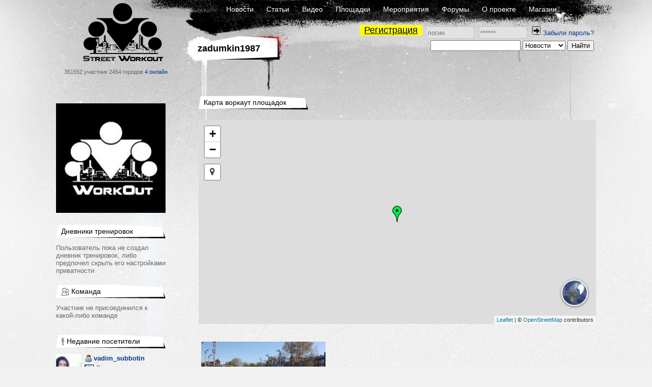

--- FILE ---
content_type: text/html; charset=UTF-8
request_url: https://workout.su/areas/user/52289-zadumkin1987
body_size: 6755
content:


<!DOCTYPE html>
<html lang="ru">
  <head>
    <meta charset="UTF-8">
    <meta name="csrf-param" content="_csrf">
<meta name="csrf-token" content="ve-KLIyf-Cm1F0G7uLBWZmPK3wSAfxlVvJPA-GUdGOH2u8cY-LKhXcwnI_r_iTkIJYCIcs1JYzn45YKNXWhdjA==">
    <title>Где тренируется / zadumkin1987 - Street Workout</title>
      <script type="application/ld+json">{"@context":"http:\/\/schema.org","@type":"ListItem","url":"https:\/\/workout.su\/areas\/5019-N5019-srednjaja-sovremennaja?context=user&user=52289","name":"№5019 Средняя Современная"}</script><script type="application/ld+json">{"@context":"http:\/\/schema.org","@type":"ListItem","url":"https:\/\/workout.su\/areas\/5019-N5019-srednjaja-sovremennaja?context=user&user=52289","name":"№5019 Средняя Современная"}</script>    <meta name="keywords" content="workout, воркаут, гетто, ghetto, фитнес, fitness,street, уличный спорт, дворовый спорт, гимнастика, турники, брусья, рукоходы, отжимания, подтягивания, приседания, выпады, pushups, pullups, dips, bars, barbarians, bartendaz, hannibal for king, zef, jude, beast, ганнибал, денис минин, евгений козырь, ether, punisher, тренировочные площадки, совместные тренировки, выходы силой, muscle ups, разряды по street workout, barstylers, дворовый спорт, иван козачок, александр борисов, данила черкасов, 8 районов, передний вис, задний вис">
<meta property="og:title" content="Где тренируется / zadumkin1987 - Street Workout">
<meta name="description" content="База уличных спортивных площадок для тренировок и занятий воркаутом в разных городах и странах. Постоянно пополняется силами участников п...">
<meta property="og:description" content="База уличных спортивных площадок для тренировок и занятий воркаутом в разных городах и странах. Постоянно пополняется силами участников п...">
<link href="/favicon.ico" rel="shortcut icon">
<link href="/assets/5e4f82de/leaflet/leaflet.css?v=1733147147" rel="stylesheet">
<link href="/assets/5e4f82de/leaflet/plugins/cluster/MarkerCluster.css?v=1733147147" rel="stylesheet">
<link href="/assets/5e4f82de/leaflet/plugins/cluster/MarkerCluster.Default.css?v=1733147147" rel="stylesheet">
<link href="https://maxcdn.bootstrapcdn.com/font-awesome/4.7.0/css/font-awesome.min.css" rel="stylesheet">
<link href="/assets/5e4f82de/leaflet/plugins/locate/L.Control.Locate.min.css?v=1733147147" rel="stylesheet">
<link href="/assets/5e4f82de/leaflet/plugins/basemaps/L.Control.Basemaps.css?v=1733147147" rel="stylesheet">
<link href="/assets/fb5618b/jquery.fancybox.css?v=1733147146" rel="stylesheet">
<link href="/assets/fc64e0f5/css/donate_unreg.css?v=1733147146" rel="stylesheet">
<link href="/css/workout_x.css?v=1700731418" rel="stylesheet">
<link href="/css/a.css?v=1700731418" rel="stylesheet">
<style>.leaflet-popup-content {
  margin: 5px !important;
  width: 320px !important;
}
.leaflet-popup-content-wrapper {
  border-radius: 4px;
}

.basemap img {
    width: 48px !important;
    border: 2px solid #FFF !important;
    margin: 0 2px !important;
    border-radius: 40px !important;
    box-shadow: 0 1px 5px rgba(0,0,0,0.65) !important;
    opacity: 0.9;
}</style>
<style>
          .ratio{
              width: 100%;
          }
          #main_two_container :not(.bbcode_quote_body)>.ratio{
              max-width: 600px;
              padding-left: calc(50% - 300px);
          }
          #sto :not(.bbcode_quote_body)>.ratio{
              max-width: calc(350px + 50%); /* макс ширина 700px с учетом padding, который входит в расчет width */
              padding-left: calc(50% - 350px);
          }
          
          /*.article :not(.bbcode_quote_body)>.ratio{*/
              /*max-width: 600px;*/
              /*padding-left: calc(50% - 300px);*/
          /*}*/

          .ratio-inner{
              position: relative;
              height: 0;
              border: none;
          }

          .ratio-content{
              position: absolute;
              top: 0;
              right: 0;
              bottom: 0;
              left: 0;
              background: #eee;
          }

          .ratio-video{
              padding-top: 56.25%;
              /*padding-top: 67.14%;*/
          }

            a.gif{
                display: block;
                position: relative;
                text-align: center;
            }
            .gif-play-before{

                content: " ";
                display: block;
                position: absolute;
                cursor: pointer;
                /*opacity: .85;*/
                /*transition: opacity,300ms;*/
                /*background: rgba(0, 0, 0, 0.54) url(/assets/8716cbfd/img/play2.png) no-repeat 50% 50%;*/
                background: url(/assets/8716cbfd/img/play2.png) no-repeat 50% 50%;
                width: 100%;
                height: 100%;
            }
            a.gif-orig > .gif-play-before{
                display: none;
            }
</style>
<style>    table.score{
        border-spacing: 0 !important;
        margin-left: -4px;
    }
    table.score td{
        padding: 0 1px 0 0 !important;
    }
    table.score td:nth-of-type(odd){
        width: 25px;
        padding-right: 2px;
    }</style>
<script src="/assets/1511345f/jquery.js?v=1733147145"></script>
<script>
    var map_dom_id = 'map';
    var map = null;
    var markers_data = [{"lat":"59.211654","lng":"39.83707","id":5019,"caption":"\u0412\u043e\u043b\u043e\u0433\u0434\u0430. \u21165019 \u0421\u0440\u0435\u0434\u043d\u044f\u044f \u0421\u043e\u0432\u0440\u0435\u043c\u0435\u043d\u043d\u0430\u044f","is_empty":false}];
    var map_image_path = '/assets/5e4f82de/img/';
    var get_marker_info_url = '/areas/info-ajax/MARKER_ID';
</script>  </head>
  <body>
  

    


      <div class="page-PRL section-R">
    <div id="layout">
      <div id="body">

        <div id="header">
          <div class="logo_block">
              <a href="/" class="logo"></a>
              <span class="text">
                351552 участник
                2454 городов
                <a href="/online" class="online">4 онлайн</a>
              </span>
          </div>
          <div class="nav_block">
            <div class="nav_block-frstline">
                <a href="/">Новости</a>
                <a href="/articles">Статьи</a>
                <a href="/video">Видео</a>
                <a href="/areas">Площадки</a>
                <a href="/trainings">Мероприятия</a>
                <a href="/forum">Форумы</a>
                <a href="/info">О проекте</a>
                <a href="http://workoutshop.ru?utm_source=workout.su&utm_medium=TOP-MENU" target="_blank">Магазин</a>
            </div>

            <div class="nav_block-scndline">
              

    <div class="new_user_block">
        <a class="new_user" href="/users/register">Регистрация</a>
        <form id="login-form" action="/login" method="post" style="display:inline">
<input type="hidden" name="_csrf" value="ve-KLIyf-Cm1F0G7uLBWZmPK3wSAfxlVvJPA-GUdGOH2u8cY-LKhXcwnI_r_iTkIJYCIcs1JYzn45YKNXWhdjA==">            <input type="text" id="loginform-username" class="" name="LoginForm[username]" placeholder="логин">            <input type="password" id="loginform-password" class="" name="LoginForm[password]" placeholder="******">            <button type="submit" class="login"><img src="/img/icons/enter.png"></button>

        </form>
        <a href="/forgot">Забыли пароль?</a>    </div>

            </div>

            <div class="nav_block-thrdline">
              <div class="nbt_l">
                  <a href="/zadumkin1987" class="main_cat">
                    <h1>zadumkin1987</h1>
                  </a>
                                </div>
              <div class="nbt_r">
                <form id="w0" action="/search/search" method="get"><input type="text" id="searchform-text" name="SearchForm[text]"> <select id="searchform-section" name="SearchForm[section]">
<option value="news" selected>Новости</option>
<option value="users">Участники</option>
<option value="forums">Форумы</option>
<option value="video">Видео</option>
<option value="articles">Статьи</option>
<option value="cities">Города</option>
<option value="teams">Команды</option>
<option value="diaries">Дневники</option>
</select> <input type="submit" value="Найти"></form>              </div>
            </div>
          </div>
        </div>
        <div id="main_container">

                <div id="main_two_container_r">

        

                <div id="mc_left">
            
                        <div class="avatar-block"><div class="avatar"><a href="/zadumkin1987"><img src="/thumbs/6_215x_FFFFFF//img/avatar_default.jpg" alt="zadumkin1987" title="zadumkin1987"></a></div></div>


<div class="side_element "><div class="side_element-header"><a href="#"><span class="title">Дневники тренировок</span></a></div><div class="side_element-body">
                    Пользователь пока не создал дневник тренировок, либо предпочел скрыть его настройками приватности                    </div></div><div class="side_element "><div class="side_element-header"><a href="#"><span class="icon"><img src="/img/icons/icon-7.gif" alt=""></span><span class="title">Команда</span></a></div><div class="side_element-body"><div class="seb_elem-text">Участник не присоединился к какой-либо команде</div></div></div>
<div class="side_element "><div class="side_element-header"><a href="#"><span class="icon"><img src="/img/icons/icon-6.gif" alt=""></span><span class="title">Недавние посетители</span></a></div><div class="side_element-body"><div class="seb_elem vcard"><div class="pic"><a href="/vadim_subbotin" class="username"><img src="/thumbs/6_50x50_FFFFFF//uploads/avatars/2021/03/2021-03-15-11-03-59-l9p.jpg" alt="vadim_subbotin" title="vadim_subbotin"></a></div><div class="vdata"><div class="d_row"><a href="/vadim_subbotin" class="username" title="vadim_subbotin"><span class="sex-ava"><img src="/img/icons/user.png"></span>
                                vadim_subbotin            </a></div><div class="d_row"><div class="location"><span class="flag"><img src="/img/flags2/RU.gif" alt=""></span><a href="/city/19-vologda" class="place">Вологда</a></div></div><div class="d_row"><div class="starline"><img src="/img/icons/star.png" class="stars"><img src="/img/icons/star.png" class="stars"><img src="/img/icons/star.png" class="stars"><img src="/img/icons/star.png" class="stars"><img src="/img/icons/star_white.png" class="stars"></div></div></div></div><div class="seb_elem vcard"><div class="pic"><a href="/niknik89" class="username"><img src="/thumbs/6_50x50_FFFFFF//uploads/avatars/2017/09/2017-09-24-23-09-24-9lt.jpg" alt="NikNik89" title="NikNik89"></a></div><div class="vdata"><div class="d_row"><a href="/niknik89" class="username" title="NikNik89"><span class="sex-ava"><img src="/img/icons/user.png"></span>
                                NikNik89            </a></div><div class="d_row"><div class="location"><span class="flag"><img src="/img/flags2/RU.gif" alt=""></span><a href="/city/19-vologda" class="place">Вологда</a></div></div><div class="d_row"><div class="starline"><img src="/img/icons/star_white.png" class="stars"><img src="/img/icons/star_white.png" class="stars"><img src="/img/icons/star_white.png" class="stars"><img src="/img/icons/star_white.png" class="stars"><img src="/img/icons/star_white.png" class="stars"></div></div></div></div><div class="seb_elem vcard"><div class="pic"><a href="/shurik11307" class="username"><img src="/thumbs/6_50x50_FFFFFF//uploads/avatars/2017/09/2017-09-28-13-09-43-jeq.jpg" alt="shurik11307" title="shurik11307"></a></div><div class="vdata"><div class="d_row"><a href="/shurik11307" class="username" title="shurik11307"><span class="sex-ava"><img src="/img/icons/user.png"></span>
                                shurik11307            </a></div><div class="d_row"><div class="location"><span class="flag"><img src="/img/flags2/RU.gif" alt=""></span><a href="/city/19-vologda" class="place">Вологда</a></div></div><div class="d_row"><div class="starline"><img src="/img/icons/star.png" class="stars"><img src="/img/icons/star.png" class="stars"><img src="/img/icons/star.png" class="stars"><img src="/img/icons/star.png" class="stars"><img src="/img/icons/star_white.png" class="stars"></div></div></div></div><div class="seb_elem vcard"><div class="pic"><a href="/diletantka" class="username"><img src="/thumbs/6_50x50_FFFFFF//uploads/avatars/2017/01/2017-01-06-15-01-53-_jf.jpg" alt="Diletantka" title="Diletantka"></a></div><div class="vdata"><div class="d_row"><a href="/diletantka" class="username" title="Diletantka"><span class="sex-ava"><img src="/img/icons/user-girl.png"></span>
                                Diletantka            </a></div><div class="d_row"><div class="location"><span class="flag"><img src="/img/flags2/RU.gif" alt=""></span><a href="/city/19-vologda" class="place">Вологда</a></div></div><div class="d_row"><div class="starline"><img src="/img/icons/star.png" class="stars"><img src="/img/icons/star.png" class="stars"><img src="/img/icons/star.png" class="stars"><img src="/img/icons/star.png" class="stars"><img src="/img/icons/star_white.png" class="stars"></div></div></div></div><div class="seb_elem vcard"><div class="pic"><a href="/nikita868" class="username"><img src="/thumbs/6_50x50_FFFFFF//uploads/avatars/2017/09/2017-09-05-21-09-59-rcy.jpg" alt="Nikita868" title="Nikita868"></a></div><div class="vdata"><div class="d_row"><a href="/nikita868" class="username" title="Nikita868"><span class="sex-ava"><img src="/img/icons/user.png"></span>
                                Nikita868            </a></div><div class="d_row"><div class="location"><span class="flag"><img src="/img/flags2/RU.gif" alt=""></span><a href="/city/19-vologda" class="place">Вологда</a></div></div><div class="d_row"><div class="starline"><img src="/img/icons/star.png" class="stars"><img src="/img/icons/star.png" class="stars"><img src="/img/icons/star.png" class="stars"><img src="/img/icons/star.png" class="stars"><img src="/img/icons/star_white.png" class="stars"></div></div></div></div></div></div>
<div class="side_element "><div class="side_element-header"><a href="/user/friends/52289-zadumkin1987"><span class="icon"><img src="/img/icons/icon-6.gif" alt=""></span><span class="title">Друзья</span></a></div><div class="side_element-body"><div class="seb_elem vcard"><div class="pic"><a href="/niknik89" class="username"><img src="/thumbs/6_50x50_FFFFFF//uploads/avatars/2017/09/2017-09-24-23-09-24-9lt.jpg" alt="NikNik89" title="NikNik89"></a></div><div class="vdata"><div class="d_row"><a href="/niknik89" class="username" title="NikNik89"><span class="sex-ava"><img src="/img/icons/user.png"></span>
                                NikNik89            </a></div><div class="d_row"><div class="location"><span class="flag"><img src="/img/flags2/RU.gif" alt=""></span><a href="/city/19-vologda" class="place">Вологда</a></div></div><div class="d_row"><div class="starline"><img src="/img/icons/star_white.png" class="stars"><img src="/img/icons/star_white.png" class="stars"><img src="/img/icons/star_white.png" class="stars"><img src="/img/icons/star_white.png" class="stars"><img src="/img/icons/star_white.png" class="stars"></div></div></div></div><div class="seb_elem vcard"><div class="pic"><a href="/nikita868" class="username"><img src="/thumbs/6_50x50_FFFFFF//uploads/avatars/2017/09/2017-09-05-21-09-59-rcy.jpg" alt="Nikita868" title="Nikita868"></a></div><div class="vdata"><div class="d_row"><a href="/nikita868" class="username" title="Nikita868"><span class="sex-ava"><img src="/img/icons/user.png"></span>
                                Nikita868            </a></div><div class="d_row"><div class="location"><span class="flag"><img src="/img/flags2/RU.gif" alt=""></span><a href="/city/19-vologda" class="place">Вологда</a></div></div><div class="d_row"><div class="starline"><img src="/img/icons/star.png" class="stars"><img src="/img/icons/star.png" class="stars"><img src="/img/icons/star.png" class="stars"><img src="/img/icons/star.png" class="stars"><img src="/img/icons/star_white.png" class="stars"></div></div></div></div></div><div class="side_element-footer"><a href="/user/friends/52289-zadumkin1987">Посмотреть всех друзей (2)</a></div></div>



                    </div>
        
        <div id="mc_center">
                        
    
    
    <div class="side_element">
        <div class="side_element-header"><a><span class="title">Карта воркаут площадок</span></a></div>
        <div class="side_element-body">
            
<div id="map" style="width: 100%; height: 400px; margin: 20px 0 20px 0"></div>
        </div>
    </div>

    
    <a id="page-a"></a>
    <div class="video-list">
        <div></div><div class="video-list-item"><div class="seb_elem pic_date"><a href="/areas/5019-N5019-srednjaja-sovremennaja?context=user&user=52289"><img src="/thumbs/6_244x137_FFFFFF//uploads/userfiles/8660cf0dc4cd8998dcabc5b5e26dbc7353.JPG" alt="Площадка для воркаута в городе Вологда №5019 Средняя Современная фото" title="Площадка для воркаута в городе Вологда №5019 Средняя Современная фото"><span>
                №5019 Средняя Современная            </span></a><div class="activity"><a href="/areas/5019-N5019-srednjaja-sovremennaja?context=user&user=52289"><span class="social_elem"><img src="/img/icons/view.png"><span class="count">
                        7938                    </span></span></a><a href="/areas/5019-N5019-srednjaja-sovremennaja?context=user&user=52289"><span class="social_elem"><img src="/img/icons/comment.png"><span class="count">
                        0                    </span></span></a><a href="/areas/5019-N5019-srednjaja-sovremennaja?context=user&user=52289"><span class="social_elem"><img src="/img/icons/area-users.png"><span class="count">
                        4                    </span></span></a></div></div></div>    </div>

        </div>

        
        
    </div>
        
        </div>
      </div>
      <div id="footer">
          <div class="footerratexta">
              <div class="about" style="width: inherit;">
                  <p>
                      © 2010-2020 Street Workout
                  </p>
                  <p>
                      Использование материалов <a href="http://www.workout.su">www.workout.su</a> разрешено<br/>
                      только при наличии активной ссылки на источник.<br/>
                       <a href="mailto:info@workout.su">info@workout.su</a> +7 905 528 1515 (Антон)<br />
                      Перейти на <a href="/areas/user/52289-zadumkin1987?mobile_force=1">мобильную версию сайта</a>                  </p>
              </div>
          </div>
      </div>
    </div>
  </div>

      <!-- Google tag (gtag.js) -->
      <script async src="https://www.googletagmanager.com/gtag/js?id=G-LBG8MPWF71"></script>
      <script>
          window.dataLayer = window.dataLayer || [];
          function gtag(){dataLayer.push(arguments);}
          gtag('js', new Date());

          gtag('config', 'G-LBG8MPWF71');
      </script>

    <script src="/assets/e7644921/yii.js?v=1733147145"></script>
<script src="/assets/5e4f82de/leaflet/leaflet.js?v=1733147147"></script>
<script src="/assets/5e4f82de/leaflet/plugins/cluster/leaflet.markercluster.js?v=1733147147"></script>
<script src="/assets/5e4f82de/leaflet/plugins/locate/L.Control.Locate.min.js?v=1733147147"></script>
<script src="/assets/5e4f82de/leaflet/plugins/basemaps/L.Control.Basemaps-min.js?v=1733147147"></script>
<script src="/assets/5e4f82de/js/mapOSM8.js?v=1733147147"></script>
<script src="/assets/fb5618b/jquery.fancybox.min.js?v=1733147146"></script>
<script src="/js/workout_x.js?v=1700731418"></script>
<script src="/assets/e7644921/yii.activeForm.js?v=1733147145"></script>
<script>jQuery(function ($) {

            function processImage(elem, gallery_id) {

                if (!$(elem).hasClass('img-pr') && 
                    !$(elem).hasClass('human-img') && 
                    !$(elem).hasClass('bbcode_smiley') && 
                    !$(elem).hasClass('wo-smile') && 
                    !$(elem).hasClass('emojione')
                    ){

                    $(elem).each(function(){
                        var elem = $(this);
                        var parent_a = elem.closest('a');
                        if (!$(parent_a).is('a')){
                            var url =  $(elem).attr('data-origin');
                            if (!url) url = $(elem).attr('src');

                            var a = '';
                            if ($(elem).hasClass('gif')){
                                a = '<a class="media-images gif gif-play" href="' + url + '" ><div class="gif-play-before"></div> </a>';
                            } else {
                                a = '<a class="media-images" rel="gallery_'+ gallery_id +'" href="' + url + '" > </a>';
                            }
                            $(elem).before(a);
                            $(elem).prev().append($(elem));
                            $(elem).addClass('img-processed');
                            //$(elem).prev('.gif-play-before').width($(elem).width());

                        }
                    });
                }
            }

            function processVideo(){
                $('iframe').each(function(index, element){

                    if ($(element).hasClass('forum-video') || $(element).hasClass('video')) {
                        var width = $(element).width();
                        //$(element).height(width * 188 / 280);
                        if (width == 100){
                            var spoiler = $(element).parentsUntil('.hidden-spoiler').parent();
                            if (spoiler){
                                var spoiler_width = $(spoiler).width();
                                spoiler_width = spoiler_width > 600 ? 600 : (spoiler_width-26);
                                width = spoiler_width;
                            }
                        }
                        $(element).height(width * 9 / 16);
                    }
                });
            }

            function processMedia(){
                $('.publication .p_body').find('img').each(function (i, elem){
                    processImage(elem, 'main');
                });

                $('.responce_holder .re_message').find('img').each(function (i, elem){
                    var id = $(elem).parentsUntil('.responce_elem').parent().attr('data-comment-id');
                    processImage(elem, id);
                });
                $('.comment .content').find('img').each(function (i, elem){
                    var id = $(elem).parentsUntil('.comment').parent().attr('data-comment-id');
                    processImage(elem, id);
                });

                $('.media-images:not(.gif)').fancybox({
		            helpers: {
		                overlay : {
		                    closeClick: true,
		                    locked: false
		                }
                    }
                });

                processVideo();
            }
            processMedia();


            $(document).on('click', '.gif-play-before', function(event){

                event.preventDefault();                
                var img = $(this).parent().find('img');
                var orig = $(img).attr('data-origin');
                var thmb = $(img).attr('data-thumb');
                var src = $(img).attr('src');
                if (src == thmb) {
                    $(img).attr('src', orig).addClass('gif-orig')
                        .parent('a.gif').removeClass('gif-play').addClass('gif-orig');

                } else {
                    $(img).attr('src', thmb).removeClass('gif-orig')
                        .parent('a.gif').addClass('gif-play').removeClass('gif-orig');
                }

            });
            
            $(document).on('click', 'a.gif-orig', function(event){

                event.preventDefault();
                var img = $(this).find('img');
                var orig = $(img).attr('data-origin');
                var thmb = $(img).attr('data-thumb');
                
                $(img).attr('src', thmb).removeClass('gif-orig')
                    .parent('a.gif').addClass('gif-play').removeClass('gif-orig');
                
            });
jQuery('#login-form').yiiActiveForm([], []);
jQuery('#w0').yiiActiveForm([], []);
});</script>    </body>
</html>



--- FILE ---
content_type: text/css
request_url: https://workout.su/assets/5e4f82de/leaflet/plugins/basemaps/L.Control.Basemaps.css?v=1733147147
body_size: 513
content:
.basemaps {
    padding: 4px;
}
.basemaps.closed .basemap {
    display: none;
}
.basemaps.closed .basemap.alt {
    display: inline-block;
}
.basemaps.closed .basemap.alt h4 {
    display: none;
}

.basemap {
    display: inline-block; /* todo: flexbox? */
    cursor: pointer;
}
.basemap.active img {
    border-color: orange;
    box-shadow: 2px 2px 4px #000;
}
.basemap img {
    width: 64px;
    border: 2px solid #FFF;
    margin: 0 2px;
    border-radius: 40px;
    box-shadow: 0 1px 5px rgba(0,0,0,0.65)
}

--- FILE ---
content_type: text/css
request_url: https://workout.su/css/a.css?v=1700731418
body_size: 133
content:
.socials a {
    min-width: 70px;
    width: auto;
}
.socials a span {
    vertical-align: middle
}

a {
    word-break: break-word
}

--- FILE ---
content_type: application/javascript; charset=utf-8
request_url: https://workout.su/js/workout_x.js?v=1700731418
body_size: 902
content:

$(document).on('click', '.donate-btn', function(event){



    event.preventDefault();
});

$(document).ready(function() {
  
  $('.ah-button').on('click', function() {
    $('.alert').fadeOut();
  });

});


$('body').delegate('.js-visible-link','click',function()
{
    self = $(this);
    hidden_part = self.closest('.hidden-spoiler').children('.js-hidden-content-wrapper');
    if(hidden_part.is(':visible'))
    {
        hidden_part.hide();
        self.html('Показать спойлер');
    }
    else
    {
        hidden_part.show();
        self.html('Скрыть спойлер');
    }

    return false;
});



$(document).on('click', '.wo-spoiler', function(event) {

    if (event.offsetY <= 20) {
        let spoiler = $(this);
        if (spoiler.hasClass('op')) {
            spoiler.removeClass('op');
        } else {
            spoiler.addClass('op');
        }
    }
});

--- FILE ---
content_type: application/javascript; charset=utf-8
request_url: https://workout.su/assets/5e4f82de/leaflet/plugins/basemaps/L.Control.Basemaps-min.js?v=1733147147
body_size: 2268
content:
L.Control.Basemaps=L.Control.extend({_map:null,includes:L.Evented?L.Evented.prototype:L.Mixin.Event,options:{position:"bottomright",tileX:0,tileY:0,tileZ:0,layers:[]},basemap:null,onAdd:function(e){this._map=e;var t=L.DomUtil.create("div","basemaps leaflet-control closed");return L.DomEvent.disableClickPropagation(t),L.Browser.touch||L.DomEvent.disableScrollPropagation(t),this.options.basemaps.forEach(function(s,o){var a,i="basemap";if(0===o?(this.basemap=s,this._map.addLayer(s),i+=" active"):1===o&&(i+=" alt"),s.options.iconURL)a=s.options.iconURL;else{var l={x:this.options.tileX,y:this.options.tileY};if(a=L.Util.template(s._url,L.extend({s:s._getSubdomain(l),x:l.x,y:s.options.tms?s._globalTileRange.max.y-l.y:l.y,z:this.options.tileZ},s.options)),s instanceof L.TileLayer.WMS){s._map=e;var n=s.options.crs||e.options.crs,r=L.extend({},s.wmsParams),m=parseFloat(r.version);r[m>=1.3?"crs":"srs"]=n.code;var p=L.point(l);p.z=this.options.tileZ;var c=s._tileCoordsToBounds(p),d=n.project(c.getNorthWest()),h=n.project(c.getSouthEast()),v=(m>=1.3&&n===L.CRS.EPSG4326?[h.y,d.x,d.y,h.x]:[d.x,h.y,h.x,d.y]).join(",");a+=L.Util.getParamString(r,a,s.options.uppercase)+(s.options.uppercase?"&BBOX=":"&bbox=")+v}}var b=L.DomUtil.create("div",i,t),u=L.DomUtil.create("img",null,b);u.src=a,s.options&&s.options.label&&(u.title=s.options.label),L.DomEvent.on(b,"click",function(){if(this.options.basemaps.length>2&&L.Browser.mobile&&L.DomUtil.hasClass(t,"closed"))L.DomUtil.removeClass(t,"closed");else if(s!=this.basemap){e.removeLayer(this.basemap),e.addLayer(s),s.bringToBack(),e.fire("baselayerchange",s),this.basemap=s,L.DomUtil.removeClass(t.getElementsByClassName("basemap active")[0],"active"),L.DomUtil.addClass(b,"active");var a=(o+1)%this.options.basemaps.length;L.DomUtil.removeClass(t.getElementsByClassName("basemap alt")[0],"alt"),L.DomUtil.addClass(t.getElementsByClassName("basemap")[a],"alt"),L.DomUtil.addClass(t,"closed")}},this)},this),this.options.basemaps.length>2&&!L.Browser.mobile&&(L.DomEvent.on(t,"mouseenter",function(){L.DomUtil.removeClass(t,"closed")},this),L.DomEvent.on(t,"mouseleave",function(){L.DomUtil.addClass(t,"closed")},this)),this._container=t,this._container}}),L.control.basemaps=function(e){return new L.Control.Basemaps(e)};

--- FILE ---
content_type: application/javascript; charset=utf-8
request_url: https://workout.su/assets/5e4f82de/js/mapOSM8.js?v=1733147147
body_size: 2677
content:

    var attribution = '© <a href="http://osm.org/copyright">OpenStreetMap</a> contributors';

    var mainMapLayer = L.tileLayer('http://{s}.tile.osm.org/{z}/{x}/{y}.png', {
        attribution: attribution,
        maxZoom: 18,
        label: 'карта'
    });

    var satMapLayer = L.tileLayer('http://{s}.google.com/vt/lyrs=s&x={x}&y={y}&z={z}', {
        attribution: attribution,
        maxZoom: 20,
        subdomains:['mt0','mt1','mt2','mt3'],
        label: 'спутник'
    });

    var basemaps = [mainMapLayer, satMapLayer];

    map = L.map(map_dom_id).setView([55.778060, 37.620108], 8);

    map.addControl(L.control.basemaps({
        basemaps: basemaps,
        tileX: 0,  // tile X coordinate
        tileY: 0,  // tile Y coordinate
        tileZ: 1   // tile zoom level
    }));

    L.control.locate({
        strings: {
            title: "Покажи, где я."
        }
    }).addTo(map);

    var iconEmpty = L.icon({
        iconUrl: map_image_path + 'red-dot.png',
        iconSize: [32, 32],
        iconAnchor: [16, 32]
    });
    var iconNormal = L.icon({
        iconUrl: map_image_path + 'green-dot.png',
        iconSize: [32, 32],
        iconAnchor: [16, 32]
    });

    var markers = L.markerClusterGroup();
    var bounds = L.latLngBounds();
    markers_data.forEach(function(item) {
        var lat = parseFloat(item.lat);
        var lng = parseFloat(item.lng);
        if (!isNaN(lat) && !isNaN(lng) && lat > -90 && lat < 90 && lng > -180 && lng < 180) {
            var marker = L.marker([lat, lng], {
                title: item.caption,
                icon: item.is_empty ? iconEmpty : iconNormal,
                riseOnHover: true
            });
            marker.itemId = item.id;
            marker.title = item.caption;
            marker.bindPopup(getMarkerPopupContent);
            markers.addLayer(marker);
            bounds.extend([lat, lng]);
        }
    });
    map.addLayer(markers);
    if (bounds.isValid()){
        map.fitBounds(bounds);
    }
    if (markers_data.length == 1) {
        map.setZoom(17);
    }

    function getMarkerPopupContent(src) {
        if (get_marker_info_url !== "") {
            var markerId = src.itemId;
            var url = get_marker_info_url.replace('MARKER_ID', markerId);
            $.ajax({
                url: url,
                success: function (data) {
                    $("#popup-" + markerId).html(data);
                }
            });
            return "<div id='popup-" + markerId + "' style='width: 250px; max-width: 100%'>загружается...</div>";
        } else {
            return "<div>" + src.title + "</div>";
        }
    }